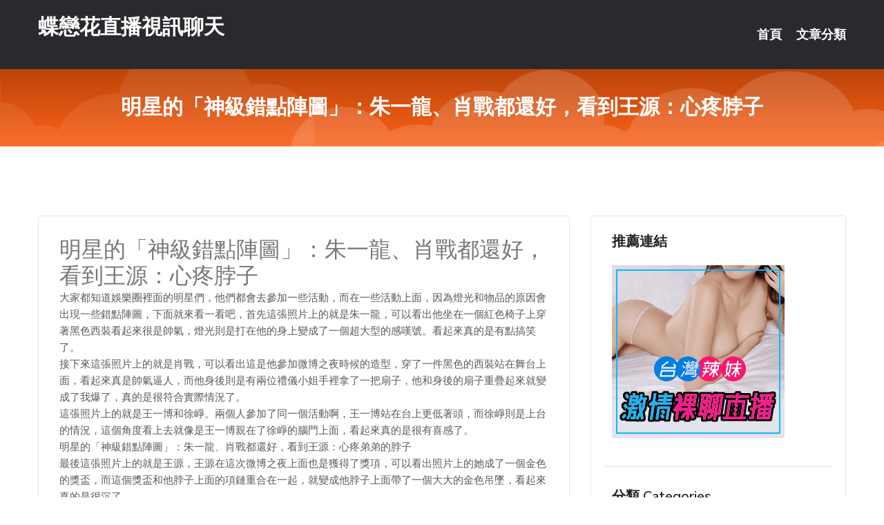

--- FILE ---
content_type: text/html; charset=UTF-8
request_url: http://www.tts226.com/post/9845.html
body_size: 17829
content:
<!DOCTYPE html>
<html lang="zh-Hant-TW">
<head>
<meta charset="utf-8">
<title>明星的「神級錯點陣圖」：朱一龍、肖戰都還好，看到王源：心疼脖子-蝶戀花直播視訊聊天</title>
<!-- Stylesheets -->
<link href="/css/bootstrap.css" rel="stylesheet">
<link href="/css/style.css" rel="stylesheet">
<link href="/css/responsive.css" rel="stylesheet">
<link href="/css/custom.css" rel="stylesheet">  
<!-- Responsive -->
<meta http-equiv="X-UA-Compatible" content="IE=edge">
<meta name="viewport" content="width=device-width, initial-scale=1.0, maximum-scale=1.0, user-scalable=0">
<!--[if lt IE 9]><script src="https://cdnjs.cloudflare.com/ajax/libs/html5shiv/3.7.3/html5shiv.js"></script><![endif]-->
<!--[if lt IE 9]><script src="/js/respond.js"></script><![endif]-->
</head>

<body>


<div class="page-wrapper">
    
    <!-- Main Header-->
    <header class="main-header header-style-one">
      
        <div class="upper-header">
            <div class="auto-container">
                <div class="main-box clearfix">
                    <div class="logo-box">
                        <div class="logo"><a href="/">蝶戀花直播視訊聊天</a></div>
                    </div>

                    <div class="nav-outer clearfix">
                        <!-- Main Menu -->
                        <nav class="main-menu navbar-expand-md">
                            <div class="navbar-header">
                                <!-- Toggle Button -->      
                                <button class="navbar-toggler" type="button" data-toggle="collapse" data-target="#navbarSupportedContent" aria-controls="navbarSupportedContent" aria-expanded="false" aria-label="Toggle navigation">
                                    <span class="icofont-navigation-menu"></span> 
								</button>
                            </div>
                            
                            <div class="collapse navbar-collapse clearfix" id="navbarSupportedContent">
                                <ul class="navigation navbar-nav default-hover">
                                    
                                    <li><a href="/">首頁</a></li>
                                    <li class="dropdown"><a href="#">文章分類</a>
                                        <ul>
										<li><a href="/bbs/絲襪美腿">絲襪美腿</a></li><li><a href="/bbs/遊戲空間">遊戲空間</a></li><li><a href="/bbs/娛樂話題">娛樂話題</a></li><li><a href="/bbs/寵物愛好">寵物愛好</a></li><li><a href="/bbs/育兒分享">育兒分享</a></li><li><a href="/bbs/養生觀念">養生觀念</a></li><li><a href="/bbs/健康醫藥">健康醫藥</a></li><li><a href="/bbs/視訊聊天">視訊聊天</a></li><li><a href="/bbs/Av影片">Av影片</a></li><li><a href="/bbs/動漫天地">動漫天地</a></li><li><a href="/bbs/科學新知">科學新知</a></li><li><a href="/bbs/美女模特">美女模特</a></li><li><a href="/bbs/男女情感">男女情感</a></li><li><a href="/bbs/正妹自拍">正妹自拍</a></li><li><a href="/bbs/性愛話題">性愛話題</a></li><li><a href="/bbs/日本AV女優">日本AV女優</a></li><li><a href="/bbs/八卦奇聞">八卦奇聞</a></li><li><a href="/bbs/幽默搞笑">幽默搞笑</a></li><li><a href="/bbs/歷史縱橫">歷史縱橫</a></li><li><a href="/bbs/視訊交友">視訊交友</a></li>                                        </ul>
                                    </li>
									 
                                </ul>
                            </div>
                        </nav><!-- Main Menu End-->                        
                        <!-- Main Menu End-->
                    </div>
                </div>
            </div>
        </div>

        <!--Sticky Header-->
        <div class="sticky-header">
            <div class="auto-container clearfix">
                <!--Logo-->
                <div class="logo pull-left">
                    <a href="/">蝶戀花直播視訊聊天</a>
                </div>
                
                <!--Right Col-->
                <div class="right-col pull-right">
                    <!-- Main Menu -->
                    <nav class="main-menu navbar-expand-md">
                        <button class="button navbar-toggler" type="button" data-toggle="collapse" data-target="#navbarSupportedContent1" aria-controls="navbarSupportedContent" aria-expanded="false" aria-label="Toggle navigation">
                            <span class="icon-bar"></span>
                            <span class="icon-bar"></span>
                            <span class="icon-bar"></span>
                        </button>

                          <div class="collapse navbar-collapse" id="navbarSupportedContent1">
                            <ul class="navigation navbar-nav default-hover">
                                    
                                    <li><a href="/">首頁</a></li>
                                    <li class="dropdown"><a href="#">文章分類</a>
                                        <ul>
											<li><a href="/bbs/絲襪美腿">絲襪美腿</a></li><li><a href="/bbs/遊戲空間">遊戲空間</a></li><li><a href="/bbs/娛樂話題">娛樂話題</a></li><li><a href="/bbs/寵物愛好">寵物愛好</a></li><li><a href="/bbs/育兒分享">育兒分享</a></li><li><a href="/bbs/養生觀念">養生觀念</a></li><li><a href="/bbs/健康醫藥">健康醫藥</a></li><li><a href="/bbs/視訊聊天">視訊聊天</a></li><li><a href="/bbs/Av影片">Av影片</a></li><li><a href="/bbs/動漫天地">動漫天地</a></li><li><a href="/bbs/科學新知">科學新知</a></li><li><a href="/bbs/美女模特">美女模特</a></li><li><a href="/bbs/男女情感">男女情感</a></li><li><a href="/bbs/正妹自拍">正妹自拍</a></li><li><a href="/bbs/性愛話題">性愛話題</a></li><li><a href="/bbs/日本AV女優">日本AV女優</a></li><li><a href="/bbs/八卦奇聞">八卦奇聞</a></li><li><a href="/bbs/幽默搞笑">幽默搞笑</a></li><li><a href="/bbs/歷史縱橫">歷史縱橫</a></li><li><a href="/bbs/視訊交友">視訊交友</a></li>                                        </ul>
                              </li>
                                                                </ul>
                          </div>
                    </nav>
                    <!-- Main Menu End-->
                </div>
                
            </div>
        </div>
        <!--End Sticky Header-->
    </header>
    <!--End Main Header -->    
    <!--Page Title-->
    <section class="page-title">
        <div class="auto-container">
            <h2>明星的「神級錯點陣圖」：朱一龍、肖戰都還好，看到王源：心疼脖子</h2>
        </div>
    </section>
    <!--End Page Title-->
    
    <!--Sidebar Page Container-->
    <div class="sidebar-page-container">
    	<div class="auto-container">
        	<div class="row clearfix">
			
			<!--Content list Side-->
 
	
	<div class="content-side col-lg-8 col-md-12 col-sm-12">
		


		<!--Comments Area-->
		<div class="comments-area">
		
			<!--item Box-->
			<div class="comment-box">
					
					<div class="post" id="post-7102">
			<h2>明星的「神級錯點陣圖」：朱一龍、肖戰都還好，看到王源：心疼脖子</h2>

			<div class="entry" style="font-size: 15px;">
				<p>大家都知道娛樂圈裡面的明星們，他們都會去參加一些活動，而在一些活動上面，因為燈光和物品的原因會出現一些錯點陣圖，下面就來看一看吧，首先這張照片上的就是朱一龍，可以看出他坐在一個紅色椅子上穿著黑色西裝看起來很是帥氣，燈光則是打在他的身上變成了一個超大型的感嘆號。看起來真的是有點搞笑了。</p>
<p>接下來這張照片上的就是肖戰，可以看出這是他參加微博之夜時候的造型，穿了一件黑色的西裝站在舞台上面，看起來真是帥氣逼人，而他身後則是有兩位禮儀小姐手裡拿了一把扇子，他和身後的扇子重疊起來就變成了我爆了，真的是很符合實際情況了。</p>
<p>這張照片上的就是王一博和徐崢。兩個人參加了同一個活動啊，王一博站在台上更低著頭，而徐崢則是上台的情況，這個角度看上去就像是王一博親在了徐崢的腦門上面，看起來真的是很有喜感了。</p>
<p>明星的「神級錯點陣圖」：朱一龍、肖戰都還好，看到王源：心疼弟弟的脖子</p>
<p>最後這張照片上的就是王源，王源在這次微博之夜上面也是獲得了獎項，可以看出照片上的她成了一個金色的獎盃，而這個獎盃和他脖子上面的項鏈重合在一起，就變成他脖子上面帶了一個大大的金色吊墜，看起來真的是很沉了。</p>
<p>免責聲明：我們致力於保護作者版權，注重分享，被刊用文章因無法核實真實出處，未能及時與作者取得聯繫，或有版權異議的，請聯繫後台，我們會立即處理，謝謝！</p>

												
				<table cellpadding="0" cellspacing="0"><tr><td height="20"> </td></tr></table>
</div></div>			</div>
			<!--end item Box-->
		</div>
	</div>
			<!--end Content list Side-->
				
                
                <!--Sidebar Side-->
                <div class="sidebar-side col-lg-4 col-md-12 col-sm-12">
                	<aside class="sidebar default-sidebar">
					
					 <!-- ADS -->
                        <div class="sidebar-widget search-box">
                        	<div class="sidebar-title">
                                <h2>推薦連結</h2>
                            </div>
                        	
							<a href=http://www.hk1007.com/ target=_blank><img src="http://60.199.243.193/upload/uid/4382.gif"></a>					  </div>
                        
						
                        <!-- Cat Links -->
                        <div class="sidebar-widget cat-links">
                        	<div class="sidebar-title">
                                <h2>分類 Categories</h2>
                            </div>
                            <ul>
							<li><a href="/bbs/絲襪美腿">絲襪美腿<span>( 731 )</span></a></li><li><a href="/bbs/美女模特">美女模特<span>( 1673 )</span></a></li><li><a href="/bbs/正妹自拍">正妹自拍<span>( 458 )</span></a></li><li><a href="/bbs/日本AV女優">日本AV女優<span>( 274 )</span></a></li><li><a href="/bbs/性愛話題">性愛話題<span>( 2168 )</span></a></li><li><a href="/bbs/男女情感">男女情感<span>( 3960 )</span></a></li><li><a href="/bbs/八卦奇聞">八卦奇聞<span>( 172 )</span></a></li><li><a href="/bbs/幽默搞笑">幽默搞笑<span>( 182 )</span></a></li><li><a href="/bbs/歷史縱橫">歷史縱橫<span>( 1677 )</span></a></li><li><a href="/bbs/科學新知">科學新知<span>( 121 )</span></a></li><li><a href="/bbs/動漫天地">動漫天地<span>( 167 )</span></a></li><li><a href="/bbs/遊戲空間">遊戲空間<span>( 375 )</span></a></li><li><a href="/bbs/娛樂話題">娛樂話題<span>( 1498 )</span></a></li><li><a href="/bbs/寵物愛好">寵物愛好<span>( 184 )</span></a></li><li><a href="/bbs/育兒分享">育兒分享<span>( 1503 )</span></a></li><li><a href="/bbs/養生觀念">養生觀念<span>( 686 )</span></a></li><li><a href="/bbs/健康醫藥">健康醫藥<span>( 197 )</span></a></li><li><a href="/bbs/視訊聊天">視訊聊天<span>( 464 )</span></a></li><li><a href="/bbs/Av影片">Av影片<span>( 23870 )</span></a></li>                            </ul>
                        </div>
						
						
                        <!-- Recent Posts -->
                        <div class="sidebar-widget popular-posts">
                        	<div class="sidebar-title">
                                <h2>相關閱讀</h2>
                            </div>
							
							<article class="post"><div class="text"><a href="/post/26599.html">(HD) NASH-264 熟女真的很贊嗎？</a></div></article><article class="post"><div class="text"><a href="/post/34538.html">唐朝時期：如果此人不被李淵擋在了凌煙閣外，長孫無忌都得讓位</a></div></article><article class="post"><div class="text"><a href="/mm/w87.html">免費成人</a></div></article><article class="post"><div class="text"><a href="/post/36747.html">吃粗糧能降血糖？我國1億糖友可能會有的5大飲食誤區</a></div></article><article class="post"><div class="text"><a href="/mm/uj42.html">國模裸聊女主播</a></div></article><article class="post"><div class="text"><a href="/post/29885.html">(HD) NACX-047 在交友網站遇到的理想女性是哥哥的美人妻[有碼高清中文</a></div></article><article class="post"><div class="text"><a href="/mm/a282.html">聊天室哪個黃</a></div></article><article class="post"><div class="text"><a href="/post/29422.html">CHINASES SUB JUX-786 嫁の母 風間ゆみ</a></div></article><article class="post"><div class="text"><a href="/post/30233.html">你還孩子面前玩手機嗎？這個故事告訴你後果</a></div></article><article class="post"><div class="text"><a href="/post/29255.html">台南旅館打工！他回憶最強「掃地阿姨」代叫茶　一晚就賺翻</a></div></article>							</div>
                    </aside>
                </div>
				<!--end Sidebar Side-->
            </div>
        </div>
    </div>
    
    
    <!--Main Footer-->
    <footer class="main-footer">
        <div class="auto-container">
        
            <!--Widgets Section-->
            <div class="widgets-section">
                <div class="row clearfix">
                    
                    <!--Big Column-->
                    <div class="big-column col-lg-12 col-md-12 col-sm-12">
                        <div class="row clearfix">
                        
                            <!--Footer Column-->
                            <div class="footer-column col-lg-12 col-md-12 col-sm-12 footer-tags" align="center">
							<a href="http://gdud265.com">.</a>
<a href="http://hgh73.com">.</a>
<a href="http://zss897.com">.</a>
<a href="http://www.appyy66.com">.</a>
<a href="http://eu89h.com">.</a>
<a href="http://xx543.com">.</a>
<a href="http://www.uuk679.com">.</a>
<a href="http://www.s29mm.com">.</a>
<a href="http://www.topworker.com">.</a>
<a href="http://www.wt55k.com">.</a>
<a href="http://www.hhsk683.com">.</a>
<a href="http://s383a383.com">.</a>
<a href="http://www.sawe277.com">.</a>
<a href="http://www.w33e.com">.</a>
<a href="http://www.kva66a.com">.</a>
<a href="http://mt76s.com">.</a>
<a href="http://m663ww.com">.</a>
<a href="http://www.mk98s.com">.</a>
<a href="http://hhy763.com">.</a>
<a href="http://opkkk97.com">.</a>
<a href="http://24ut.com">.</a>
<a href="http://www.ke55ssw.com">.</a>
<a href="http://kt39m.com">.</a>
<a href="http://kgaw655.com">.</a>
<a href="http://190178.jnnjk2.com">線上成人5278</a>
<a href="http://140001.app9922.com">金瓶梅人物分析</a>
<a href="http://a477.sk43d.com">173 live 視訊,mm夜色免費有色直播</a>
<a href="http://192674.m6789y.com">173Live App</a>
<a href="http://a672.eey874.com">台灣uu聊天室</a>
<a href="http://a472.kum638.com">a383 成人</a>
<a href="http://mkae356.com">.</a>
<a href="http://tey73.com">.</a>
<a href="http://sw56k.com">.</a>
<a href="http://hgy79.com">.</a>
<a href="http://www.kkyy76.com">.</a>
<a href="http://tk89m.com">.</a>
<a href="http://byaz436.com">.</a>
<a href="http://twm278.com">.</a>
<a href="http://www.sucg437.com">.</a>
<a href="http://www.efu085.com">.</a>
<a href="http://www.kssy68.com">.</a>
<a href="http://www.esku95.com">.</a>
<a href="http://www.y89z.com">.</a>
<a href="http://ksbu693.com">.</a>
<a href="http://yu35k.com">.</a>
<a href="http://www.jbbkk7.com">.</a>
<a href="http://www.apputut.com">.</a>
<a href="http://www.y676y.com">.</a>
<a href="http://saka192.com">.</a>
<a href="http://www.qwssww.com">.</a>
<a href="http://www.ss22aa.com">.</a>
<a href="http://www.gs37u.com">.</a>
<a href="http://asss55.com">.</a>
<a href="http://www.te22h.com">.</a>
<a href="http://174383.qeqe321.com">已婚交友app</a>
<a href="http://200314.su67h.com">聊色聊天室</a>
<a href="http://app.yffh99.net">午夜聊天直播間網站</a>
<a href="http://179460.whm663.com">單身男女line群組</a>
<a href="http://a273.fy65g.com">情色電影免費線上看,台南按摩全套</a>
<a href="http://a579.fy65g.com">網頁聊天室,live173夜晚十大禁用直播app</a>							   </div>
                        </div>
                    </div>
                </div>
            </div>
        </div>
        
        <!--Footer Bottom-->
        <div class="footer-bottom">
            <div class="auto-container">
                <div class="clearfix">
                    <div class="pull-center" align="center">
                        <div class="copyright">&copy; 2025 <a href="/">蝶戀花直播視訊聊天</a> All Right Reserved.</div>
                    </div>
                </div>
            </div>
        </div>
    </footer>
    <!--End Main Footer-->
</div>

<!--Scroll to top-->
<div class="scroll-to-top scroll-to-target" data-target="html"><span class="icofont-long-arrow-up"></span></div>
<script src="/js/jquery.js"></script> 
<script src="/js/popper.min.js"></script>
<script src="/js/bootstrap.min.js"></script>

<script src="/js/owl.js"></script>
<script src="/js/wow.js"></script>
<script src="/js/validate.js"></script>

<script src="/js/appear.js"></script>
<script src="/js/script.js"></script>


</body>
</html>

